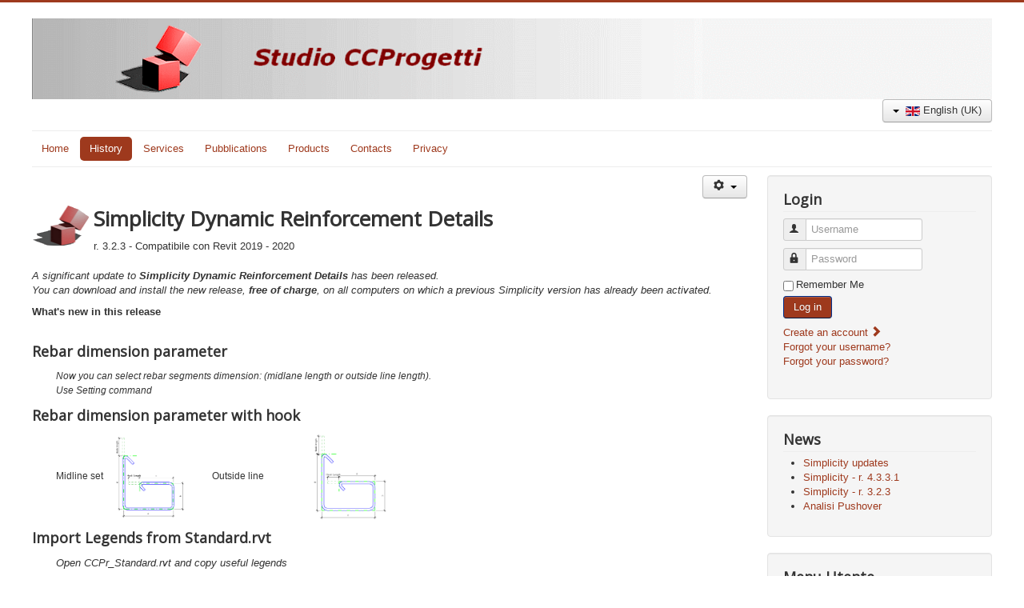

--- FILE ---
content_type: text/html; charset=utf-8
request_url: https://www.ccprogetti.it/index.php?option=com_content&view=article&id=68:simplicity-r-3-2-3-en&catid=21&lang=en&Itemid=656
body_size: 4618
content:
<!DOCTYPE html>
<html lang="en-gb" dir="ltr">
<head>
	<meta name="viewport" content="width=device-width, initial-scale=1.0" />
	<meta charset="utf-8" />
	<meta name="keywords" content="BIM, 3D, Progettazione strutturale, Pubblicazioni, Software, Simplicity, Ponti" />
	<meta name="author" content="Maurizio Cavalieri" />
	<meta name="description" content="Studio di Ingegneria CCProgetti" />
	<meta name="generator" content="Joomla! - Open Source Content Management - Version 3.10.12" />
	<title>Simplicity  - r. 3.2.3</title>
	<link href="https://www.ccprogetti.it/index.php?option=com_content&amp;view=article&amp;id=67:simplicity-r-3-2-3-it&amp;catid=20&amp;lang=it&amp;Itemid=181" rel="alternate" hreflang="it-IT" />
	<link href="https://www.ccprogetti.it/index.php?option=com_content&amp;view=article&amp;id=68:simplicity-r-3-2-3-en&amp;catid=21&amp;lang=en&amp;Itemid=656" rel="alternate" hreflang="en-GB" />
	<link href="/templates/protostar/favicon.ico" rel="shortcut icon" type="image/vnd.microsoft.icon" />
	<link href="/plugins/system/jce/css/content.css?aa754b1f19c7df490be4b958cf085e7c" rel="stylesheet" />
	<link href="/templates/protostar/css/template.css?77983d6b793b646864c6ba1ea8563dc9" rel="stylesheet" />
	<link href="https://fonts.googleapis.com/css?family=Open+Sans" rel="stylesheet" />
	<link href="/media/mod_languages/css/template.css?77983d6b793b646864c6ba1ea8563dc9" rel="stylesheet" />
	<style>

	h1, h2, h3, h4, h5, h6, .site-title {
		font-family: 'Open Sans', sans-serif;
	}
	body.site {
		border-top: 3px solid #9e391d;
		background-color: #a1a9ad;
	}
	a {
		color: #9e391d;
	}
	.nav-list > .active > a,
	.nav-list > .active > a:hover,
	.dropdown-menu li > a:hover,
	.dropdown-menu .active > a,
	.dropdown-menu .active > a:hover,
	.nav-pills > .active > a,
	.nav-pills > .active > a:hover,
	.btn-primary {
		background: #9e391d;
	}
	</style>
	<script type="application/json" class="joomla-script-options new">{"csrf.token":"1a116247c67dd7023223b38e1f354aac","system.paths":{"root":"","base":""},"system.keepalive":{"interval":840000,"uri":"\/index.php?option=com_ajax&amp;format=json&amp;lang=en"}}</script>
	<script src="/media/jui/js/jquery.min.js?77983d6b793b646864c6ba1ea8563dc9"></script>
	<script src="/media/jui/js/jquery-noconflict.js?77983d6b793b646864c6ba1ea8563dc9"></script>
	<script src="/media/jui/js/jquery-migrate.min.js?77983d6b793b646864c6ba1ea8563dc9"></script>
	<script src="/media/system/js/caption.js?77983d6b793b646864c6ba1ea8563dc9"></script>
	<script src="/media/jui/js/bootstrap.min.js?77983d6b793b646864c6ba1ea8563dc9"></script>
	<script src="/templates/protostar/js/template.js?77983d6b793b646864c6ba1ea8563dc9"></script>
	<!--[if lt IE 9]><script src="/media/jui/js/html5.js?77983d6b793b646864c6ba1ea8563dc9"></script><![endif]-->
	<script src="/media/system/js/core.js?77983d6b793b646864c6ba1ea8563dc9"></script>
	<!--[if lt IE 9]><script src="/media/system/js/polyfill.event.js?77983d6b793b646864c6ba1ea8563dc9"></script><![endif]-->
	<script src="/media/system/js/keepalive.js?77983d6b793b646864c6ba1ea8563dc9"></script>
	<script>
jQuery(window).on('load',  function() {
				new JCaption('img.caption');
			});
	</script>
	<link href="https://www.ccprogetti.it/index.php?option=com_content&amp;view=article&amp;id=68:simplicity-r-3-2-3-en&amp;catid=21&amp;lang=en&amp;Itemid=656" rel="alternate" hreflang="x-default" />


<style>input[name='your_name'] {display: none !important;}</style>
</head>
<body class="site com_content view-article no-layout no-task itemid-656 fluid">
	<!-- Body -->
	<div class="body" id="top">
		<div class="container-fluid">
			<!-- Header -->
			<header class="header" role="banner">
				<div class="header-inner clearfix">
					<a class="brand pull-left" href="/">
						<img src="https://www.ccprogetti.it/images/ImmaginiSito/ccplogo.gif" alt="CCProgetti" />											</a>
					<div class="header-search pull-right">
						<div class="mod-languages">

	<div class="btn-group">
														<a href="#" data-toggle="dropdown" class="btn dropdown-toggle">
					<span class="caret"></span>
											&nbsp;<img src="/media/mod_languages/images/en.gif" alt="" />										English (UK)				</a>
							<ul class="lang-inline dropdown-menu" dir="ltr">
									<li>
				<a href="/index.php?option=com_content&amp;view=article&amp;id=67:simplicity-r-3-2-3-it&amp;catid=20&amp;lang=it&amp;Itemid=181">
											<img src="/media/mod_languages/images/it.gif" alt="" />									Italiano				</a>
				</li>
																<li class="lang-active">
				<a href="https://www.ccprogetti.it/index.php?option=com_content&view=article&id=68:simplicity-r-3-2-3-en&catid=21&lang=en&Itemid=656">
											<img src="/media/mod_languages/images/en.gif" alt="" />									English (UK)				</a>
				</li>
							</ul>
	</div>

</div>

					</div>
				</div>
			</header>
							<nav class="navigation" role="navigation">
					<div class="navbar pull-left">
						<a class="btn btn-navbar collapsed" data-toggle="collapse" data-target=".nav-collapse">
							<span class="element-invisible">Toggle Navigation</span>
							<span class="icon-bar"></span>
							<span class="icon-bar"></span>
							<span class="icon-bar"></span>
						</a>
					</div>
					<div class="nav-collapse">
						<ul class="nav menu nav-pills mod-list">
<li class="item-182 default"><a href="/index.php?option=com_content&amp;view=article&amp;id=2&amp;Itemid=182&amp;lang=en" >Home</a></li><li class="item-656 current active"><a href="/index.php?option=com_content&amp;view=article&amp;id=84&amp;Itemid=656&amp;lang=en" >History</a></li><li class="item-657"><a href="/index.php?option=com_content&amp;view=article&amp;id=66&amp;Itemid=657&amp;lang=en" >Services</a></li><li class="item-658"><a href="/index.php?option=com_content&amp;view=article&amp;id=100&amp;Itemid=658&amp;lang=en" >Pubblications</a></li><li class="item-659"><a href="/index.php?option=com_content&amp;view=category&amp;layout=blog&amp;id=32&amp;Itemid=659&amp;lang=en" >Products</a></li><li class="item-675"><a href="/index.php?option=com_content&amp;view=article&amp;id=90&amp;Itemid=675&amp;lang=en" >Contacts</a></li><li class="item-183"><a href="/index.php?option=com_content&amp;view=article&amp;id=11&amp;Itemid=183&amp;lang=en" >Privacy</a></li></ul>

					</div>
				</nav>
						
			<div class="row-fluid">
								<main id="content" role="main" class="span9">
					<!-- Begin Content -->
					
					<div id="system-message-container">
	</div>

					<div class="item-page" itemscope itemtype="https://schema.org/Article">
	<meta itemprop="inLanguage" content="en-GB" />
	
		
								
<div class="icons">
	
					<div class="btn-group pull-right">
				<button class="btn dropdown-toggle" type="button" id="dropdownMenuButton-68" aria-label="User tools"
				data-toggle="dropdown" aria-haspopup="true" aria-expanded="false">
					<span class="icon-cog" aria-hidden="true"></span>
					<span class="caret" aria-hidden="true"></span>
				</button>
								<ul class="dropdown-menu" aria-labelledby="dropdownMenuButton-68">
											<li class="print-icon"> <a href="/index.php?option=com_content&amp;view=article&amp;id=68:simplicity-r-3-2-3-en&amp;catid=21&amp;lang=en&amp;tmpl=component&amp;print=1&amp;layout=default&amp;Itemid=656" title="Print article < Simplicity  - r. 3.2.3 >" onclick="window.open(this.href,'win2','status=no,toolbar=no,scrollbars=yes,titlebar=no,menubar=no,resizable=yes,width=640,height=480,directories=no,location=no'); return false;" rel="nofollow">			<span class="icon-print" aria-hidden="true"></span>
		Print	</a> </li>
																<li class="email-icon"> <a href="/index.php?option=com_mailto&amp;tmpl=component&amp;template=protostar&amp;link=2d09cbc1d64f992d4fae6474f8761347d9b404ba&amp;lang=en" title="Email this link to a friend" onclick="window.open(this.href,'win2','width=400,height=550,menubar=yes,resizable=yes'); return false;" rel="nofollow">			<span class="icon-envelope" aria-hidden="true"></span>
		Email	</a> </li>
														</ul>
			</div>
		
	</div>
			
		
	
	
		
								<div itemprop="articleBody">
		<p> </p>
<table>
<tbody>
<tr>
<td><img src="/images/ImmaginiSito/LogoOEs.gif" alt="" width="74" height="49" /></td>
<td>
<h1 title="Simplicity Dynamic Reinforcement Details 2018">Simplicity Dynamic Reinforcement Details</h1>
r. 3.2.3 - Compatibile con Revit 2019 - 2020</td>
</tr>
</tbody>
</table>
<p><em><br />A significant update to <strong>Simplicity Dynamic Reinforcement Details</strong> has been released.<br />You can download and install the new release, <strong>free of charge</strong>, on all computers on which a previous Simplicity version has already been activated.</em> </p>
<div><strong>What's new in this release</strong></div>
<div> </div>
<div>
<h3><strong>Rebar dimension parameter</strong></h3>
<p style="font-size: 12.16px; padding-left: 30px;"><em>Now you can select rebar segments dimension: (midlane length or outside line length).</em><br /><em>Use Setting command</em></p>
<h3>Rebar dimension parameter with hook</h3>
<table style="width: 445px;">
<tbody>
<tr>
<td style="width: 131px; padding-left: 30px;"><span style="font-family: tahoma, arial, helvetica, sans-serif; font-size: 9pt;">Midline set</span></td>
<td style="width: 298px;"><img src="/images/articoli/midlineset.png" width="205" height="226" /></td>
<td style="width: 298px; padding-left: 30px;"><span style="font-family: tahoma, arial, helvetica, sans-serif; font-size: 9pt;">Outside line</span></td>
<td style="width: 298px;"><img src="/images/articoli/ousidelineset.png" alt="" width="211" height="241" /></td>
</tr>
</tbody>
</table>
<h3>Import Legends from Standard.rvt</h3>
<table style="height: 248px;" width="528">
<tbody>
<tr style="height: 19px;">
<td style="width: 489px; height: 19px; vertical-align: top; padding-left: 30px;"><span style="font-size: 10pt;"><em><span style="font-family: tahoma, arial, helvetica, sans-serif;">Open CCPr_Standard.rvt and copy useful legends</span></em></span></td>
</tr>
<tr style="height: 201.906px;">
<td style="width: 518px; height: 201.906px;"><img src="/images/articoli/legends.png" alt="" width="504" height="212" /> </td>
</tr>
</tbody>
</table>
<h3><br />Sections creation tools</h3>
<table style="width: 1088px;">
<tbody>
<tr>
<td style="text-align: center; vertical-align: top; width: 77px; padding-left: 30px;"> <img src="/images/articoli/createelement.png" width="85" height="71" /></td>
<td style="width: 997px;">
<ul>
<li><span style="font-size: 9pt;"><em><span style="font-family: tahoma, arial, helvetica, sans-serif;">Create element sections throw the new command.</span></em></span></li>
<li><span style="font-size: 8pt;"><em><span style="font-family: tahoma, arial, helvetica, sans-serif;">Select element (Foundation, frame, column). Simplicity will create sections. Sections will be opened in tile view (closing other views).</span></em></span></li>
</ul>
</td>
</tr>
<tr>
<td style="width: 997px; padding-left: 30px;" colspan="2"><img src="/images/articoli/selectelement.png" width="725" height="357" /></td>
</tr>
</tbody>
</table>
<h3><br />After using <em>Create Element Section</em> command the views created will form an Element <strong>view set. </strong>Check and open view set for each element</h3>
<p style="padding-left: 30px;"><em>Each view set can be reopen throw the command Element tree.</em></p>
<table style="margin-left: 30px;" border="1">
<tbody>
<tr>
<td style="width: 653px;"><img src="/images/articoli/elementview.png" width="653" height="439" /></td>
</tr>
</tbody>
</table>
</div> 	</div>

	
							</div>

					<div class="clearfix"></div>
					<div aria-label="Percorso" role="navigation">
	<ul itemscope itemtype="https://schema.org/BreadcrumbList" class="breadcrumb">
					<li>
				You are here: &#160;
			</li>
		
						<li itemprop="itemListElement" itemscope itemtype="https://schema.org/ListItem">
											<a itemprop="item" href="/index.php?option=com_content&amp;view=article&amp;id=2&amp;Itemid=182&amp;lang=en" class="pathway"><span itemprop="name">Home</span></a>
					
											<span class="divider">
							/						</span>
										<meta itemprop="position" content="1">
				</li>
							<li itemprop="itemListElement" itemscope itemtype="https://schema.org/ListItem">
											<a itemprop="item" href="/index.php?option=com_content&amp;view=article&amp;id=84&amp;Itemid=656&amp;lang=en" class="pathway"><span itemprop="name">History</span></a>
					
											<span class="divider">
							/						</span>
										<meta itemprop="position" content="2">
				</li>
							<li itemprop="itemListElement" itemscope itemtype="https://schema.org/ListItem">
											<a itemprop="item" href="/index.php?option=com_content&amp;view=category&amp;id=21&amp;Itemid=656&amp;lang=en" class="pathway"><span itemprop="name">News (en-gb)</span></a>
					
											<span class="divider">
							/						</span>
										<meta itemprop="position" content="3">
				</li>
							<li itemprop="itemListElement" itemscope itemtype="https://schema.org/ListItem" class="active">
					<span itemprop="name">
						Simplicity  - r. 3.2.3					</span>
					<meta itemprop="position" content="4">
				</li>
				</ul>
</div>

					<!-- End Content -->
				</main>
									<div id="aside" class="span3">
						<!-- Begin Right Sidebar -->
						<div class="well "><h3 class="page-header">Login</h3><form action="https://www.ccprogetti.it/index.php?option=com_content&amp;view=article&amp;id=84&amp;Itemid=656&amp;lang=en" method="post" id="login-form" class="form-inline">
		<div class="userdata">
		<div id="form-login-username" class="control-group">
			<div class="controls">
									<div class="input-prepend">
						<span class="add-on">
							<span class="icon-user hasTooltip" title="Username"></span>
							<label for="modlgn-username" class="element-invisible">Username</label>
						</span>
						<input id="modlgn-username" type="text" name="username" class="input-small" tabindex="0" size="18" placeholder="Username" />
					</div>
							</div>
		</div>
		<div id="form-login-password" class="control-group">
			<div class="controls">
									<div class="input-prepend">
						<span class="add-on">
							<span class="icon-lock hasTooltip" title="Password">
							</span>
								<label for="modlgn-passwd" class="element-invisible">Password							</label>
						</span>
						<input id="modlgn-passwd" type="password" name="password" class="input-small" tabindex="0" size="18" placeholder="Password" />
					</div>
							</div>
		</div>
						<div id="form-login-remember" class="control-group checkbox">
			<label for="modlgn-remember" class="control-label">Remember Me</label> <input id="modlgn-remember" type="checkbox" name="remember" class="inputbox" value="yes"/>
		</div>
				<div id="form-login-submit" class="control-group">
			<div class="controls">
				<button type="submit" tabindex="0" name="Submit" class="btn btn-primary">Log in</button>
			</div>
		</div>
					<ul class="unstyled">
							<li>
					<a href="/index.php?option=com_users&amp;view=registration&amp;Itemid=&amp;lang=en">
					Create an account <span class="icon-arrow-right"></span></a>
				</li>
							<li>
					<a href="/index.php?option=com_users&amp;view=remind&amp;Itemid=&amp;lang=en">
					Forgot your username?</a>
				</li>
				<li>
					<a href="/index.php?option=com_users&amp;view=reset&amp;Itemid=&amp;lang=en">
					Forgot your password?</a>
				</li>
			</ul>
		<input type="hidden" name="option" value="com_users" />
		<input type="hidden" name="task" value="user.login" />
		<input type="hidden" name="return" value="aW5kZXgucGhwP0l0ZW1pZD0xMjQ=" />
		<input type="hidden" name="1a116247c67dd7023223b38e1f354aac" value="1" />	</div>
	<input type="text" name="your_name" value=""/><input type="hidden" name="3053e0a220a405cf88601de07c054c93" value="1768874947.1"/></form>
</div><div class="well "><h3 class="page-header">News</h3><ul class="latestnews mod-list">
	<li itemscope itemtype="https://schema.org/Article">
		<a href="/index.php?option=com_content&amp;view=article&amp;id=59:software-updates-en&amp;catid=21&amp;lang=en&amp;Itemid=656" itemprop="url">
			<span itemprop="name">
				Simplicity updates			</span>
		</a>
	</li>
	<li itemscope itemtype="https://schema.org/Article">
		<a href="/index.php?option=com_content&amp;view=article&amp;id=78:simplicity-r-4-3-3-1-en&amp;catid=21&amp;lang=en&amp;Itemid=656" itemprop="url">
			<span itemprop="name">
				Simplicity  - r. 4.3.3.1			</span>
		</a>
	</li>
	<li itemscope itemtype="https://schema.org/Article">
		<a href="/index.php?option=com_content&amp;view=article&amp;id=68:simplicity-r-3-2-3-en&amp;catid=21&amp;lang=en&amp;Itemid=656" itemprop="url">
			<span itemprop="name">
				Simplicity  - r. 3.2.3			</span>
		</a>
	</li>
	<li itemscope itemtype="https://schema.org/Article">
		<a href="/index.php?option=com_content&amp;view=article&amp;id=50:analisi-pushover&amp;catid=20&amp;Itemid=656&amp;lang=en" itemprop="url">
			<span itemprop="name">
				Analisi Pushover			</span>
		</a>
	</li>
</ul>
</div><div class="well _menu"><h3 class="page-header">Menu Utente</h3><ul class="nav menu nav-list mod-list">
<li class="item-694"><a href="/index.php?option=com_content&amp;view=article&amp;id=103&amp;Itemid=694&amp;lang=en" >Gestione fatturazione Simplicity</a></li></ul>
</div>
						<!-- End Right Sidebar -->
					</div>
							</div>
		</div>
	</div>
	<!-- Footer -->
	<footer class="footer" role="contentinfo">
		<div class="container-fluid">
			<hr />
			
			<p class="pull-right">
				<a href="#top" id="back-top">
					Back to Top				</a>
			</p>
			<p>
				&copy; 2026 CCProgetti			</p>
		</div>
	</footer>
	
</body>
</html>
